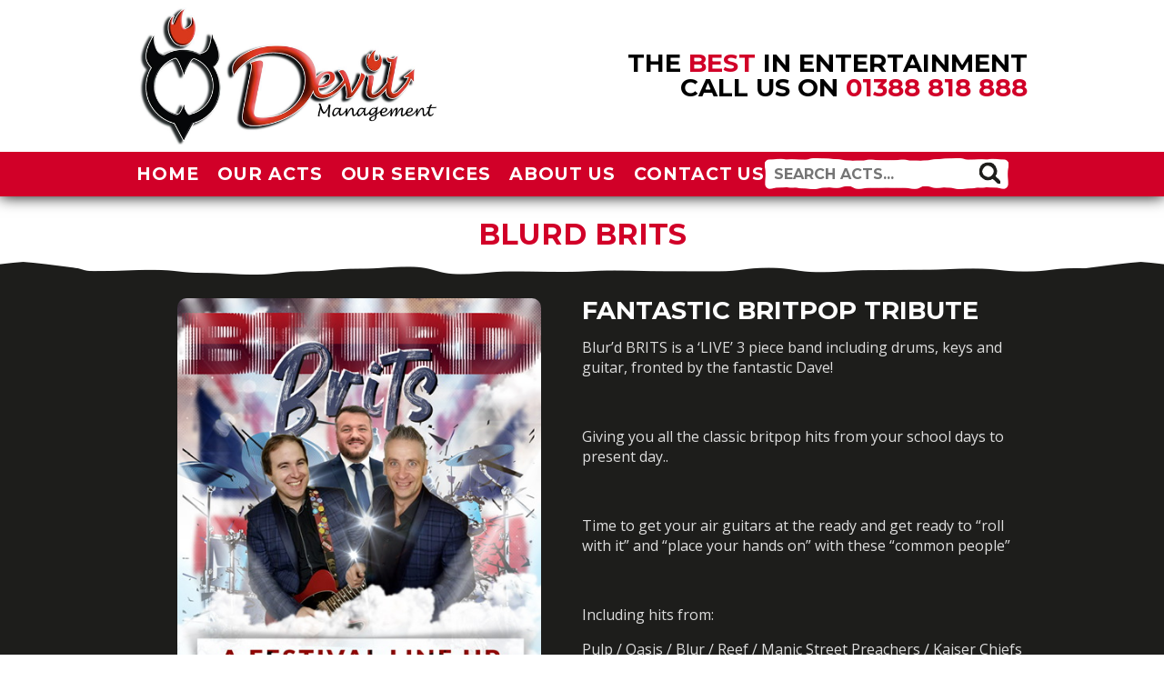

--- FILE ---
content_type: text/html; charset=UTF-8
request_url: https://www.devilmanagement.com/blurd-brits/
body_size: 71499
content:
<!DOCTYPE HMTL>
<html lang="en-GB">
  <head>
    <meta charset="UTF-8">
    <meta http-equiv="X-UA-Compatible" content="IE=edge">
    <link rel="pingback" href="https://www.devilmanagement.com/xmlrpc.php">
    <!-- above 3 meta tags MUST come first -->
    <title>The Best In Entertainment | Devil Management</title>
    <link rel="stylesheet" type="text/css" href="https://www.devilmanagement.com/wp-content/themes/devilmanagement/normalize.css">
    <link rel="stylesheet" type="text/css" href="https://www.devilmanagement.com/wp-content/themes/devilmanagement/grid.css">
    <link rel="stylesheet" type="text/css" href="https://www.devilmanagement.com/wp-content/themes/devilmanagement/animate.css">
    <link rel="stylesheet" type="text/css" href="https://www.devilmanagement.com/wp-content/themes/devilmanagement/font-awesome.css">
    <link rel="stylesheet" href="https://www.devilmanagement.com/wp-content/themes/devilmanagement/slick/slick.css">
    <link rel="stylesheet" type="text/css" href="https://fonts.googleapis.com/css?family=Montserrat:400,700|Open+Sans:400italic,400,600">
    <link rel="stylesheet" type="text/css" href="https://www.devilmanagement.com/wp-content/themes/devilmanagement/style.css">
<meta name='robots' content='max-image-preview:large' />
<link rel="alternate" title="oEmbed (JSON)" type="application/json+oembed" href="https://www.devilmanagement.com/wp-json/oembed/1.0/embed?url=https%3A%2F%2Fwww.devilmanagement.com%2Fblurd-brits%2F" />
<link rel="alternate" title="oEmbed (XML)" type="text/xml+oembed" href="https://www.devilmanagement.com/wp-json/oembed/1.0/embed?url=https%3A%2F%2Fwww.devilmanagement.com%2Fblurd-brits%2F&#038;format=xml" />
<style id='wp-img-auto-sizes-contain-inline-css' type='text/css'>
img:is([sizes=auto i],[sizes^="auto," i]){contain-intrinsic-size:3000px 1500px}
/*# sourceURL=wp-img-auto-sizes-contain-inline-css */
</style>
<style id='wp-emoji-styles-inline-css' type='text/css'>

	img.wp-smiley, img.emoji {
		display: inline !important;
		border: none !important;
		box-shadow: none !important;
		height: 1em !important;
		width: 1em !important;
		margin: 0 0.07em !important;
		vertical-align: -0.1em !important;
		background: none !important;
		padding: 0 !important;
	}
/*# sourceURL=wp-emoji-styles-inline-css */
</style>
<style id='wp-block-library-inline-css' type='text/css'>
:root{--wp-block-synced-color:#7a00df;--wp-block-synced-color--rgb:122,0,223;--wp-bound-block-color:var(--wp-block-synced-color);--wp-editor-canvas-background:#ddd;--wp-admin-theme-color:#007cba;--wp-admin-theme-color--rgb:0,124,186;--wp-admin-theme-color-darker-10:#006ba1;--wp-admin-theme-color-darker-10--rgb:0,107,160.5;--wp-admin-theme-color-darker-20:#005a87;--wp-admin-theme-color-darker-20--rgb:0,90,135;--wp-admin-border-width-focus:2px}@media (min-resolution:192dpi){:root{--wp-admin-border-width-focus:1.5px}}.wp-element-button{cursor:pointer}:root .has-very-light-gray-background-color{background-color:#eee}:root .has-very-dark-gray-background-color{background-color:#313131}:root .has-very-light-gray-color{color:#eee}:root .has-very-dark-gray-color{color:#313131}:root .has-vivid-green-cyan-to-vivid-cyan-blue-gradient-background{background:linear-gradient(135deg,#00d084,#0693e3)}:root .has-purple-crush-gradient-background{background:linear-gradient(135deg,#34e2e4,#4721fb 50%,#ab1dfe)}:root .has-hazy-dawn-gradient-background{background:linear-gradient(135deg,#faaca8,#dad0ec)}:root .has-subdued-olive-gradient-background{background:linear-gradient(135deg,#fafae1,#67a671)}:root .has-atomic-cream-gradient-background{background:linear-gradient(135deg,#fdd79a,#004a59)}:root .has-nightshade-gradient-background{background:linear-gradient(135deg,#330968,#31cdcf)}:root .has-midnight-gradient-background{background:linear-gradient(135deg,#020381,#2874fc)}:root{--wp--preset--font-size--normal:16px;--wp--preset--font-size--huge:42px}.has-regular-font-size{font-size:1em}.has-larger-font-size{font-size:2.625em}.has-normal-font-size{font-size:var(--wp--preset--font-size--normal)}.has-huge-font-size{font-size:var(--wp--preset--font-size--huge)}.has-text-align-center{text-align:center}.has-text-align-left{text-align:left}.has-text-align-right{text-align:right}.has-fit-text{white-space:nowrap!important}#end-resizable-editor-section{display:none}.aligncenter{clear:both}.items-justified-left{justify-content:flex-start}.items-justified-center{justify-content:center}.items-justified-right{justify-content:flex-end}.items-justified-space-between{justify-content:space-between}.screen-reader-text{border:0;clip-path:inset(50%);height:1px;margin:-1px;overflow:hidden;padding:0;position:absolute;width:1px;word-wrap:normal!important}.screen-reader-text:focus{background-color:#ddd;clip-path:none;color:#444;display:block;font-size:1em;height:auto;left:5px;line-height:normal;padding:15px 23px 14px;text-decoration:none;top:5px;width:auto;z-index:100000}html :where(.has-border-color){border-style:solid}html :where([style*=border-top-color]){border-top-style:solid}html :where([style*=border-right-color]){border-right-style:solid}html :where([style*=border-bottom-color]){border-bottom-style:solid}html :where([style*=border-left-color]){border-left-style:solid}html :where([style*=border-width]){border-style:solid}html :where([style*=border-top-width]){border-top-style:solid}html :where([style*=border-right-width]){border-right-style:solid}html :where([style*=border-bottom-width]){border-bottom-style:solid}html :where([style*=border-left-width]){border-left-style:solid}html :where(img[class*=wp-image-]){height:auto;max-width:100%}:where(figure){margin:0 0 1em}html :where(.is-position-sticky){--wp-admin--admin-bar--position-offset:var(--wp-admin--admin-bar--height,0px)}@media screen and (max-width:600px){html :where(.is-position-sticky){--wp-admin--admin-bar--position-offset:0px}}

/*# sourceURL=wp-block-library-inline-css */
</style><style id='global-styles-inline-css' type='text/css'>
:root{--wp--preset--aspect-ratio--square: 1;--wp--preset--aspect-ratio--4-3: 4/3;--wp--preset--aspect-ratio--3-4: 3/4;--wp--preset--aspect-ratio--3-2: 3/2;--wp--preset--aspect-ratio--2-3: 2/3;--wp--preset--aspect-ratio--16-9: 16/9;--wp--preset--aspect-ratio--9-16: 9/16;--wp--preset--color--black: #000000;--wp--preset--color--cyan-bluish-gray: #abb8c3;--wp--preset--color--white: #ffffff;--wp--preset--color--pale-pink: #f78da7;--wp--preset--color--vivid-red: #cf2e2e;--wp--preset--color--luminous-vivid-orange: #ff6900;--wp--preset--color--luminous-vivid-amber: #fcb900;--wp--preset--color--light-green-cyan: #7bdcb5;--wp--preset--color--vivid-green-cyan: #00d084;--wp--preset--color--pale-cyan-blue: #8ed1fc;--wp--preset--color--vivid-cyan-blue: #0693e3;--wp--preset--color--vivid-purple: #9b51e0;--wp--preset--gradient--vivid-cyan-blue-to-vivid-purple: linear-gradient(135deg,rgb(6,147,227) 0%,rgb(155,81,224) 100%);--wp--preset--gradient--light-green-cyan-to-vivid-green-cyan: linear-gradient(135deg,rgb(122,220,180) 0%,rgb(0,208,130) 100%);--wp--preset--gradient--luminous-vivid-amber-to-luminous-vivid-orange: linear-gradient(135deg,rgb(252,185,0) 0%,rgb(255,105,0) 100%);--wp--preset--gradient--luminous-vivid-orange-to-vivid-red: linear-gradient(135deg,rgb(255,105,0) 0%,rgb(207,46,46) 100%);--wp--preset--gradient--very-light-gray-to-cyan-bluish-gray: linear-gradient(135deg,rgb(238,238,238) 0%,rgb(169,184,195) 100%);--wp--preset--gradient--cool-to-warm-spectrum: linear-gradient(135deg,rgb(74,234,220) 0%,rgb(151,120,209) 20%,rgb(207,42,186) 40%,rgb(238,44,130) 60%,rgb(251,105,98) 80%,rgb(254,248,76) 100%);--wp--preset--gradient--blush-light-purple: linear-gradient(135deg,rgb(255,206,236) 0%,rgb(152,150,240) 100%);--wp--preset--gradient--blush-bordeaux: linear-gradient(135deg,rgb(254,205,165) 0%,rgb(254,45,45) 50%,rgb(107,0,62) 100%);--wp--preset--gradient--luminous-dusk: linear-gradient(135deg,rgb(255,203,112) 0%,rgb(199,81,192) 50%,rgb(65,88,208) 100%);--wp--preset--gradient--pale-ocean: linear-gradient(135deg,rgb(255,245,203) 0%,rgb(182,227,212) 50%,rgb(51,167,181) 100%);--wp--preset--gradient--electric-grass: linear-gradient(135deg,rgb(202,248,128) 0%,rgb(113,206,126) 100%);--wp--preset--gradient--midnight: linear-gradient(135deg,rgb(2,3,129) 0%,rgb(40,116,252) 100%);--wp--preset--font-size--small: 13px;--wp--preset--font-size--medium: 20px;--wp--preset--font-size--large: 36px;--wp--preset--font-size--x-large: 42px;--wp--preset--spacing--20: 0.44rem;--wp--preset--spacing--30: 0.67rem;--wp--preset--spacing--40: 1rem;--wp--preset--spacing--50: 1.5rem;--wp--preset--spacing--60: 2.25rem;--wp--preset--spacing--70: 3.38rem;--wp--preset--spacing--80: 5.06rem;--wp--preset--shadow--natural: 6px 6px 9px rgba(0, 0, 0, 0.2);--wp--preset--shadow--deep: 12px 12px 50px rgba(0, 0, 0, 0.4);--wp--preset--shadow--sharp: 6px 6px 0px rgba(0, 0, 0, 0.2);--wp--preset--shadow--outlined: 6px 6px 0px -3px rgb(255, 255, 255), 6px 6px rgb(0, 0, 0);--wp--preset--shadow--crisp: 6px 6px 0px rgb(0, 0, 0);}:where(.is-layout-flex){gap: 0.5em;}:where(.is-layout-grid){gap: 0.5em;}body .is-layout-flex{display: flex;}.is-layout-flex{flex-wrap: wrap;align-items: center;}.is-layout-flex > :is(*, div){margin: 0;}body .is-layout-grid{display: grid;}.is-layout-grid > :is(*, div){margin: 0;}:where(.wp-block-columns.is-layout-flex){gap: 2em;}:where(.wp-block-columns.is-layout-grid){gap: 2em;}:where(.wp-block-post-template.is-layout-flex){gap: 1.25em;}:where(.wp-block-post-template.is-layout-grid){gap: 1.25em;}.has-black-color{color: var(--wp--preset--color--black) !important;}.has-cyan-bluish-gray-color{color: var(--wp--preset--color--cyan-bluish-gray) !important;}.has-white-color{color: var(--wp--preset--color--white) !important;}.has-pale-pink-color{color: var(--wp--preset--color--pale-pink) !important;}.has-vivid-red-color{color: var(--wp--preset--color--vivid-red) !important;}.has-luminous-vivid-orange-color{color: var(--wp--preset--color--luminous-vivid-orange) !important;}.has-luminous-vivid-amber-color{color: var(--wp--preset--color--luminous-vivid-amber) !important;}.has-light-green-cyan-color{color: var(--wp--preset--color--light-green-cyan) !important;}.has-vivid-green-cyan-color{color: var(--wp--preset--color--vivid-green-cyan) !important;}.has-pale-cyan-blue-color{color: var(--wp--preset--color--pale-cyan-blue) !important;}.has-vivid-cyan-blue-color{color: var(--wp--preset--color--vivid-cyan-blue) !important;}.has-vivid-purple-color{color: var(--wp--preset--color--vivid-purple) !important;}.has-black-background-color{background-color: var(--wp--preset--color--black) !important;}.has-cyan-bluish-gray-background-color{background-color: var(--wp--preset--color--cyan-bluish-gray) !important;}.has-white-background-color{background-color: var(--wp--preset--color--white) !important;}.has-pale-pink-background-color{background-color: var(--wp--preset--color--pale-pink) !important;}.has-vivid-red-background-color{background-color: var(--wp--preset--color--vivid-red) !important;}.has-luminous-vivid-orange-background-color{background-color: var(--wp--preset--color--luminous-vivid-orange) !important;}.has-luminous-vivid-amber-background-color{background-color: var(--wp--preset--color--luminous-vivid-amber) !important;}.has-light-green-cyan-background-color{background-color: var(--wp--preset--color--light-green-cyan) !important;}.has-vivid-green-cyan-background-color{background-color: var(--wp--preset--color--vivid-green-cyan) !important;}.has-pale-cyan-blue-background-color{background-color: var(--wp--preset--color--pale-cyan-blue) !important;}.has-vivid-cyan-blue-background-color{background-color: var(--wp--preset--color--vivid-cyan-blue) !important;}.has-vivid-purple-background-color{background-color: var(--wp--preset--color--vivid-purple) !important;}.has-black-border-color{border-color: var(--wp--preset--color--black) !important;}.has-cyan-bluish-gray-border-color{border-color: var(--wp--preset--color--cyan-bluish-gray) !important;}.has-white-border-color{border-color: var(--wp--preset--color--white) !important;}.has-pale-pink-border-color{border-color: var(--wp--preset--color--pale-pink) !important;}.has-vivid-red-border-color{border-color: var(--wp--preset--color--vivid-red) !important;}.has-luminous-vivid-orange-border-color{border-color: var(--wp--preset--color--luminous-vivid-orange) !important;}.has-luminous-vivid-amber-border-color{border-color: var(--wp--preset--color--luminous-vivid-amber) !important;}.has-light-green-cyan-border-color{border-color: var(--wp--preset--color--light-green-cyan) !important;}.has-vivid-green-cyan-border-color{border-color: var(--wp--preset--color--vivid-green-cyan) !important;}.has-pale-cyan-blue-border-color{border-color: var(--wp--preset--color--pale-cyan-blue) !important;}.has-vivid-cyan-blue-border-color{border-color: var(--wp--preset--color--vivid-cyan-blue) !important;}.has-vivid-purple-border-color{border-color: var(--wp--preset--color--vivid-purple) !important;}.has-vivid-cyan-blue-to-vivid-purple-gradient-background{background: var(--wp--preset--gradient--vivid-cyan-blue-to-vivid-purple) !important;}.has-light-green-cyan-to-vivid-green-cyan-gradient-background{background: var(--wp--preset--gradient--light-green-cyan-to-vivid-green-cyan) !important;}.has-luminous-vivid-amber-to-luminous-vivid-orange-gradient-background{background: var(--wp--preset--gradient--luminous-vivid-amber-to-luminous-vivid-orange) !important;}.has-luminous-vivid-orange-to-vivid-red-gradient-background{background: var(--wp--preset--gradient--luminous-vivid-orange-to-vivid-red) !important;}.has-very-light-gray-to-cyan-bluish-gray-gradient-background{background: var(--wp--preset--gradient--very-light-gray-to-cyan-bluish-gray) !important;}.has-cool-to-warm-spectrum-gradient-background{background: var(--wp--preset--gradient--cool-to-warm-spectrum) !important;}.has-blush-light-purple-gradient-background{background: var(--wp--preset--gradient--blush-light-purple) !important;}.has-blush-bordeaux-gradient-background{background: var(--wp--preset--gradient--blush-bordeaux) !important;}.has-luminous-dusk-gradient-background{background: var(--wp--preset--gradient--luminous-dusk) !important;}.has-pale-ocean-gradient-background{background: var(--wp--preset--gradient--pale-ocean) !important;}.has-electric-grass-gradient-background{background: var(--wp--preset--gradient--electric-grass) !important;}.has-midnight-gradient-background{background: var(--wp--preset--gradient--midnight) !important;}.has-small-font-size{font-size: var(--wp--preset--font-size--small) !important;}.has-medium-font-size{font-size: var(--wp--preset--font-size--medium) !important;}.has-large-font-size{font-size: var(--wp--preset--font-size--large) !important;}.has-x-large-font-size{font-size: var(--wp--preset--font-size--x-large) !important;}
/*# sourceURL=global-styles-inline-css */
</style>

<style id='classic-theme-styles-inline-css' type='text/css'>
/*! This file is auto-generated */
.wp-block-button__link{color:#fff;background-color:#32373c;border-radius:9999px;box-shadow:none;text-decoration:none;padding:calc(.667em + 2px) calc(1.333em + 2px);font-size:1.125em}.wp-block-file__button{background:#32373c;color:#fff;text-decoration:none}
/*# sourceURL=/wp-includes/css/classic-themes.min.css */
</style>
<link rel='stylesheet' id='contact-form-7-css' href='https://www.devilmanagement.com/wp-content/plugins/contact-form-7/includes/css/styles.css?ver=6.0.6' media='all' />
<link rel='stylesheet' id='normalize-css' href='https://www.devilmanagement.com/wp-content/themes/devilmanagement/normalize.css?ver=1.0' media='all' />
<link rel='stylesheet' id='html5blank-css' href='https://www.devilmanagement.com/wp-content/themes/devilmanagement/style.css?ver=1.0' media='all' />
<script type="text/javascript" src="https://www.devilmanagement.com/wp-content/themes/devilmanagement/js/lib/conditionizr-4.3.0.min.js?ver=4.3.0" id="conditionizr-js"></script>
<script type="text/javascript" src="https://www.devilmanagement.com/wp-content/themes/devilmanagement/js/lib/modernizr-2.7.1.min.js?ver=2.7.1" id="modernizr-js"></script>
<script type="text/javascript" src="https://www.devilmanagement.com/wp-includes/js/jquery/jquery.min.js?ver=3.7.1" id="jquery-core-js"></script>
<script type="text/javascript" src="https://www.devilmanagement.com/wp-includes/js/jquery/jquery-migrate.min.js?ver=3.4.1" id="jquery-migrate-js"></script>
<script type="text/javascript" src="https://www.devilmanagement.com/wp-content/themes/devilmanagement/js/scripts.js?ver=1.0.0" id="html5blankscripts-js"></script>
<link rel="https://api.w.org/" href="https://www.devilmanagement.com/wp-json/" /><link rel="alternate" title="JSON" type="application/json" href="https://www.devilmanagement.com/wp-json/wp/v2/posts/5548" /><link rel="icon" href="https://www.devilmanagement.com/wp-content/uploads/2019/09/cropped-DEVIL-Logo-2019-new-design-sqaure-NB-32x32.png" sizes="32x32" />
<link rel="icon" href="https://www.devilmanagement.com/wp-content/uploads/2019/09/cropped-DEVIL-Logo-2019-new-design-sqaure-NB-192x192.png" sizes="192x192" />
<link rel="apple-touch-icon" href="https://www.devilmanagement.com/wp-content/uploads/2019/09/cropped-DEVIL-Logo-2019-new-design-sqaure-NB-180x180.png" />
<meta name="msapplication-TileImage" content="https://www.devilmanagement.com/wp-content/uploads/2019/09/cropped-DEVIL-Logo-2019-new-design-sqaure-NB-270x270.png" />
  </head>
  <body class="wp-singular post-template-default single single-post postid-5548 single-format-standard wp-theme-devilmanagement blurd-brits">
    <header>
      <div class="container">
<div class="row">
<div class="col-xs-12 col-md-6">
        <a href="https://www.devilmanagement.com/"><img src="https://www.devilmanagement.com/wp-content/themes/devilmanagement/img/lg_logo.png" alt="Devil Management" class="logo"></a>
</div>
<div class="col-xs-12 col-md-6">
        <span class="callus"><h2>The <span>best</span> in entertainment<br>call us on <a href="tel:01388818888">01388 818 888</a></h2></span>
</div>
</div>
      </div>
      <nav>
        <div class="container">
          <ul id="menu-main-menu" class="menu"><li id="menu-item-26" class="menu-item menu-item-type-custom menu-item-object-custom menu-item-home menu-item-26"><a href="http://www.devilmanagement.com/">Home</a></li>
<li id="menu-item-29" class="menu-item menu-item-type-post_type menu-item-object-page menu-item-has-children menu-item-29"><a href="https://www.devilmanagement.com/our-acts/">Our Acts</a>
<ul class="sub-menu">
	<li id="menu-item-254" class="menu-item menu-item-type-taxonomy menu-item-object-category menu-item-254"><a href="https://www.devilmanagement.com/our-acts/bands/">Bands</a></li>
	<li id="menu-item-255" class="menu-item menu-item-type-taxonomy menu-item-object-category menu-item-255"><a href="https://www.devilmanagement.com/our-acts/trios/">Trios</a></li>
	<li id="menu-item-79" class="menu-item menu-item-type-taxonomy menu-item-object-category menu-item-79"><a href="https://www.devilmanagement.com/our-acts/duos/">Duos</a></li>
	<li id="menu-item-82" class="menu-item menu-item-type-taxonomy menu-item-object-category current-post-ancestor current-menu-parent current-post-parent menu-item-82"><a href="https://www.devilmanagement.com/our-acts/tribute-acts/">Tribute Acts</a></li>
	<li id="menu-item-262" class="menu-item menu-item-type-taxonomy menu-item-object-category menu-item-262"><a href="https://www.devilmanagement.com/our-acts/male-soloists/">Male Soloists</a></li>
	<li id="menu-item-263" class="menu-item menu-item-type-taxonomy menu-item-object-category menu-item-263"><a href="https://www.devilmanagement.com/our-acts/female-soloists/">Female Soloists</a></li>
	<li id="menu-item-264" class="menu-item menu-item-type-taxonomy menu-item-object-category menu-item-264"><a href="https://www.devilmanagement.com/our-acts/magic-speciality/">Speciality / Magic</a></li>
	<li id="menu-item-541" class="menu-item menu-item-type-taxonomy menu-item-object-category menu-item-541"><a href="https://www.devilmanagement.com/our-acts/comedy/">Comedy</a></li>
	<li id="menu-item-542" class="menu-item menu-item-type-taxonomy menu-item-object-category menu-item-has-children menu-item-542"><a href="https://www.devilmanagement.com/our-acts/pantomimes/">Pantomimes</a>
	<ul class="sub-menu">
		<li id="menu-item-1443" class="menu-item menu-item-type-taxonomy menu-item-object-category menu-item-1443"><a href="https://www.devilmanagement.com/our-acts/presenters/">Presenters</a></li>
		<li id="menu-item-1442" class="menu-item menu-item-type-taxonomy menu-item-object-category menu-item-1442"><a href="https://www.devilmanagement.com/our-acts/star-attractions/">Star Attractions</a></li>
	</ul>
</li>
</ul>
</li>
<li id="menu-item-265" class="menu-item menu-item-type-post_type menu-item-object-page menu-item-265"><a href="https://www.devilmanagement.com/our-services/">Our Services</a></li>
<li id="menu-item-266" class="menu-item menu-item-type-post_type menu-item-object-page menu-item-266"><a href="https://www.devilmanagement.com/about-us/">About Us</a></li>
<li id="menu-item-267" class="menu-item menu-item-type-post_type menu-item-object-page menu-item-267"><a href="https://www.devilmanagement.com/contact-us/">Contact Us</a></li>
</ul>          <form class="searchacts" method="get" action="https://www.devilmanagement.com" role="search">
              <input type="search" placeholder="SEARCH ACTS..." value="" name="s" title="" required="true">
              <span>
                <input type="submit" role="button" value="" class="animated tada"></input>
              </span>
          </form>
        </div>
      </nav>
    </header>    <main>
      <div class="title">
        <h1>BLURD BRITS</h1>
      </div>
      <div class="alt-section">
        <div class="container">
          <div class="row">
            <div class="col-xs-6">
              <div class="actimage">
                <img src="https://www.devilmanagement.com/wp-content/uploads/2019/11/Blurd-Brits.jpeg" class="attachment-post-thumbnail size-post-thumbnail wp-post-image" alt="" decoding="async" fetchpriority="high" srcset="https://www.devilmanagement.com/wp-content/uploads/2019/11/Blurd-Brits.jpeg 453w, https://www.devilmanagement.com/wp-content/uploads/2019/11/Blurd-Brits-106x150.jpeg 106w, https://www.devilmanagement.com/wp-content/uploads/2019/11/Blurd-Brits-250x353.jpeg 250w, https://www.devilmanagement.com/wp-content/uploads/2019/11/Blurd-Brits-120x170.jpeg 120w" sizes="(max-width: 453px) 100vw, 453px" />              </div>
            </div>
            <div class="col-xs-6">
              <h2><span>FANTASTIC BRITPOP TRIBUTE</span></h2>
              <p><p>Blur&#8217;d BRITS is a &#8216;LIVE&#8217; 3 piece band including drums, keys and guitar, fronted by the fantastic Dave!</p>
<p>&nbsp;</p>
<p>Giving you all the classic britpop hits from your school days to present day..</p>
<p>&nbsp;</p>
<p>Time to get your air guitars at the ready and get ready to &#8220;roll with it&#8221; and &#8220;place your hands on&#8221; with these &#8220;common people&#8221;</p>
<p>&nbsp;</p>
<p>Including hits from:</p>
<p>Pulp / Oasis / Blur / Reef / Manic Street Preachers / Kaiser Chiefs / and many more&#8230;</p>
</p>
              <a href="#openModal" class="redbtn">Book Now</a>

<div id="openModal" class="contactform modalDialog">
<div>
<a href="#close" title="Close" class="close">X</a>
<h2>Enquire about BLURD BRITS</h2> 
<div class="wpcf7 no-js" id="wpcf7-f205-p5548-o1" lang="en-US" dir="ltr" data-wpcf7-id="205">
<div class="screen-reader-response"><p role="status" aria-live="polite" aria-atomic="true"></p> <ul></ul></div>
<form action="/blurd-brits/#wpcf7-f205-p5548-o1" method="post" class="wpcf7-form init" aria-label="Contact form" novalidate="novalidate" data-status="init">
<div style="display: none;">
<input type="hidden" name="_wpcf7" value="205" />
<input type="hidden" name="_wpcf7_version" value="6.0.6" />
<input type="hidden" name="_wpcf7_locale" value="en_US" />
<input type="hidden" name="_wpcf7_unit_tag" value="wpcf7-f205-p5548-o1" />
<input type="hidden" name="_wpcf7_container_post" value="5548" />
<input type="hidden" name="_wpcf7_posted_data_hash" value="" />
</div>
<p>Your Name (required)
</p>
<p><span class="wpcf7-form-control-wrap" data-name="your-name"><input size="40" maxlength="400" class="wpcf7-form-control wpcf7-text wpcf7-validates-as-required" aria-required="true" aria-invalid="false" value="" type="text" name="your-name" /></span>
</p>
<p>Your Telephone (required)
</p>
<p><span class="wpcf7-form-control-wrap" data-name="tel-204"><input size="40" maxlength="400" class="wpcf7-form-control wpcf7-tel wpcf7-validates-as-required wpcf7-text wpcf7-validates-as-tel" aria-required="true" aria-invalid="false" value="" type="tel" name="tel-204" /></span>
</p>
<p>Your Email
</p>
<p><span class="wpcf7-form-control-wrap" data-name="email-421"><input size="40" maxlength="400" class="wpcf7-form-control wpcf7-email wpcf7-text wpcf7-validates-as-email" aria-invalid="false" value="" type="email" name="email-421" /></span>
</p>
<p>Event Date
</p>
<p><span class="wpcf7-form-control-wrap" data-name="date-510"><input class="wpcf7-form-control wpcf7-date wpcf7-validates-as-date" aria-invalid="false" value="" type="date" name="date-510" /></span>
</p>
<p><input class="wpcf7-form-control wpcf7-submit has-spinner" type="submit" value="Send" />
</p><div class="wpcf7-response-output" aria-hidden="true"></div>
</form>
</div>
</div>
</div>
            </div>
          </div>

&nbsp;
          

            </div>
          </div>
        </div>
      </div>

	
	

<!-- sidebar -->
      <div class="bookingenquiry">
        <div class="container">
          <div class="row">
            
            <div class="col-xs-12 enquiryform">
<div class="row">

<div class="wpcf7 no-js" id="wpcf7-f70-o2" lang="en-US" dir="ltr" data-wpcf7-id="70">
<div class="screen-reader-response"><p role="status" aria-live="polite" aria-atomic="true"></p> <ul></ul></div>
<form action="/blurd-brits/#wpcf7-f70-o2" method="post" class="wpcf7-form init" aria-label="Contact form" novalidate="novalidate" data-status="init">
<div style="display: none;">
<input type="hidden" name="_wpcf7" value="70" />
<input type="hidden" name="_wpcf7_version" value="6.0.6" />
<input type="hidden" name="_wpcf7_locale" value="en_US" />
<input type="hidden" name="_wpcf7_unit_tag" value="wpcf7-f70-o2" />
<input type="hidden" name="_wpcf7_container_post" value="0" />
<input type="hidden" name="_wpcf7_posted_data_hash" value="" />
</div>
<div class="col-xs-3">
	<h3>Booking Enquiry
	</h3>
	<p>If you are interested in booking one of our acts, please enter your details and we will get in touch with you.
	</p>
</div>
<div class="col-xs-4">
	<p><label>Your Name:</label><br />
<span class="wpcf7-form-control-wrap" data-name="enq-name"><input size="40" maxlength="400" class="wpcf7-form-control wpcf7-text wpcf7-validates-as-required" aria-required="true" aria-invalid="false" placeholder="NAME" value="" type="text" name="enq-name" /></span><br />
<label>Your Email:</label><br />
<span class="wpcf7-form-control-wrap" data-name="enq-email"><input size="40" maxlength="400" class="wpcf7-form-control wpcf7-email wpcf7-validates-as-required wpcf7-text wpcf7-validates-as-email" aria-required="true" aria-invalid="false" placeholder="EMAIL" value="" type="email" name="enq-email" /></span>
	</p>
</div>
<div class="col-xs-4">
	<p><label>Your Telephone:</label><br />
<span class="wpcf7-form-control-wrap" data-name="enq-tel"><input size="40" maxlength="400" class="wpcf7-form-control wpcf7-tel wpcf7-validates-as-required wpcf7-text wpcf7-validates-as-tel" aria-required="true" aria-invalid="false" placeholder="TELEPHONE" value="" type="tel" name="enq-tel" /></span><br />
<label>Type of Act:</label><br />
<span class="wpcf7-form-control-wrap" data-name="enq-type"><select class="wpcf7-form-control wpcf7-select wpcf7-validates-as-required" aria-required="true" aria-invalid="false" name="enq-type"><option value="">&#8212;Please choose an option&#8212;</option><option value="Band">Band</option><option value="Male Soloist">Male Soloist</option><option value="Female Soloist">Female Soloist</option><option value="Duo">Duo</option><option value="Tribute Act">Tribute Act</option><option value="Comedian">Comedian</option><option value="Magician">Magician</option><option value="Panto">Panto</option></select></span>
	</p>
</div>
<div class="col-xs-1">
	<p><input class="wpcf7-form-control wpcf7-submit has-spinner send" type="submit" value="SEND" />
	</p>
</div><div class="wpcf7-response-output" aria-hidden="true"></div>
</form>
</div>

<!--
              <form id="enquiry" role="enquiry" action="#">
              <label for="enqName">Name:</label>
		<input id="enqName" class="enq-name" type="text" placeholder="NAME" value="" name="enqName">
		<label for="email">Email:</label>
              <input class="enq-email" type="text" placeholder="EMAIL" value="" name="email">
</div>
<div class="row">
		<label for="name">Tel:</label>
              <input id="enqTel" class="enq-tel" type="text" placeholder="TEL" value="" name="enqTel"> 
		<label for="act">Act Name:</label>
              <select name="act" id="enqAct">
                <option value="" disable selected>-- Please select an act --</option>
		          <option value="2 4 U">2 4 U</option>
                  <option value="20th Century Divas">20th Century Divas</option>
                  <option value="3">3</option>
                  <option value="3 4 U">3 4 U</option>
                  <option value="80's Mania">80's Mania</option>
                  <option value="8ighties Reloaded">8ighties Reloaded</option>
                  <option value="90's Baby">90's Baby</option>
                  <option value="A Taste Of Robbie">A Taste Of Robbie</option>
                  <option value="ABBA FEVER!">ABBA FEVER!</option>
                  <option value="ABBA Forever">ABBA Forever</option>
                  <option value="ABBA SOLUTELY">ABBA SOLUTELY</option>
                  <option value="Abba Vinyl">Abba Vinyl</option>
                  <option value="Absolutely ABBA">Absolutely ABBA</option>
                  <option value="Afterglow">Afterglow</option>
                  <option value="AIDEN JAY">AIDEN JAY</option>
                  <option value="Aladdin">Aladdin</option>
                  <option value="Aladdin">Aladdin</option>
                  <option value="ALAN WATSON">ALAN WATSON</option>
                  <option value="Alanis UK">Alanis UK</option>
                  <option value="Alex McRae">Alex McRae</option>
                  <option value="Alisha Laidler">Alisha Laidler</option>
                  <option value="Alison Moyet 80's Tribute">Alison Moyet 80's Tribute</option>
                  <option value="All Night Long">All Night Long</option>
                  <option value="ALLAN ROBERTS">ALLAN ROBERTS</option>
                  <option value="Almost P!NK!">Almost P!NK!</option>
                  <option value="Amelia Jade">Amelia Jade</option>
                  <option value="AMETHYST">AMETHYST</option>
                  <option value="Amy Ridley">Amy Ridley</option>
                  <option value="AN EVENING WITH MICHAEL BUBLE">AN EVENING WITH MICHAEL BUBLE</option>
                  <option value="Ana Fae">Ana Fae</option>
                  <option value="Andrew Sinclair">Andrew Sinclair</option>
                  <option value="Andy James">Andy James</option>
                  <option value="Angel Gold">Angel Gold</option>
                  <option value="Angelettes!">Angelettes!</option>
                  <option value="Animalgique!">Animalgique!</option>
                  <option value="Ariana The Tribute">Ariana The Tribute</option>
                  <option value="ASHLEY GEORGE">ASHLEY GEORGE</option>
                  <option value="Ashley Stirling">Ashley Stirling</option>
                  <option value="BEATLEMANIA">BEATLEMANIA</option>
                  <option value="Beeyonce">Beeyonce</option>
                  <option value="Ben Haenow">Ben Haenow</option>
                  <option value="BEST of BRITISH!">BEST of BRITISH!</option>
                  <option value="BEYOND MADNESS!">BEYOND MADNESS!</option>
                  <option value="Big night out">Big night out</option>
                  <option value="Big sigh & the yawns">Big sigh & the yawns</option>
                  <option value="Billy Idol the 80's revival show">Billy Idol the 80's revival show</option>
                  <option value="Billy Irvine">Billy Irvine</option>
                  <option value="BILLY JOEL Tribute!">BILLY JOEL Tribute!</option>
                  <option value="Birmingham Blues Brothers">Birmingham Blues Brothers</option>
                  <option value="Blake Daniels">Blake Daniels</option>
                  <option value="BLURD BRITS">BLURD BRITS</option>
                  <option value="Bootleg BEE GEES!">Bootleg BEE GEES!</option>
                  <option value="BRIANNA!">BRIANNA!</option>
                  <option value="Britney">Britney</option>
                  <option value="Bryan Adams UK">Bryan Adams UK</option>
                  <option value="CARRIE STEELE">CARRIE STEELE</option>
                  <option value="Casandra as Dua Lipa Tribute">Casandra as Dua Lipa Tribute</option>
                  <option value="Casetta">Casetta</option>
                  <option value="Cassandra">Cassandra</option>
                  <option value="CATS EYES">CATS EYES</option>
                  <option value="Celine Dion Tribute">Celine Dion Tribute</option>
                  <option value="Celtic Man">Celtic Man</option>
                  <option value="CHARLIE!">CHARLIE!</option>
                  <option value="CHINA BLUE!">CHINA BLUE!</option>
                  <option value="CHRIS TAME">CHRIS TAME</option>
                  <option value="CHRIS TAME as BUBLE">CHRIS TAME as BUBLE</option>
                  <option value="Chris Waites">Chris Waites</option>
                  <option value="Christmas Fun House">Christmas Fun House</option>
                  <option value="Chubby GC">Chubby GC</option>
                  <option value="Cinderella">Cinderella</option>
                  <option value="CK2">CK2</option>
                  <option value="CK3">CK3</option>
                  <option value="CLAIRE PAGE">CLAIRE PAGE</option>
                  <option value="Classical Crossover">Classical Crossover</option>
                  <option value="Clubland Classix">Clubland Classix</option>
                  <option value="Clubland Reborn">Clubland Reborn</option>
                  <option value="Coldplay Live">Coldplay Live</option>
                  <option value="Connor McRae">Connor McRae</option>
                  <option value="Corrie B">Corrie B</option>
                  <option value="CRIS Q's SOUL SENSATION!">CRIS Q's SOUL SENSATION!</option>
                  <option value="Cruze">Cruze</option>
                  <option value="Cyndi Lauper True Colors">Cyndi Lauper True Colors</option>
                  <option value="DAMON CLARKE">DAMON CLARKE</option>
                  <option value="DAN HADFIELD AS GARY BARLOW">DAN HADFIELD AS GARY BARLOW</option>
                  <option value="Dancing through the decades">Dancing through the decades</option>
                  <option value="Danielle Darbyshire">Danielle Darbyshire</option>
                  <option value="Danny Posthill">Danny Posthill</option>
                  <option value="Darren Batey">Darren Batey</option>
                  <option value="Darren Clynes">Darren Clynes</option>
                  <option value="Darren Mac">Darren Mac</option>
                  <option value="Darren Tremble">Darren Tremble</option>
                  <option value="Daryl Douglas">Daryl Douglas</option>
                  <option value="DAVE ALEXANDER">DAVE ALEXANDER</option>
                  <option value="DAVID BRYAN">DAVID BRYAN</option>
                  <option value="David McKenna">David McKenna</option>
                  <option value="DEANO AS PHIL COLLINS!">DEANO AS PHIL COLLINS!</option>
                  <option value="DEBBIE TAYLOR">DEBBIE TAYLOR</option>
                  <option value="Deborah Page">Deborah Page</option>
                  <option value="Definitely Dolly">Definitely Dolly</option>
                  <option value="Diana Ross Undeniable">Diana Ross Undeniable</option>
                  <option value="Dirty Dancing">Dirty Dancing</option>
                  <option value="Dolly Parton by Andrea Patterson">Dolly Parton by Andrea Patterson</option>
                  <option value="Dolly Parton Tribute">Dolly Parton Tribute</option>
                  <option value="DOUBLE EDGE!">DOUBLE EDGE!</option>
                  <option value="DR. FEELGOOD">DR. FEELGOOD</option>
                  <option value="Dream On">Dream On</option>
                  <option value="Drive in movies">Drive in movies</option>
                  <option value="Dua The Tribute">Dua The Tribute</option>
                  <option value="DV8">DV8</option>
                  <option value="Dynamos">Dynamos</option>
                  <option value="ECHO BEACH">ECHO BEACH</option>
                  <option value="Ed - Ezra">Ed - Ezra</option>
                  <option value="EDDY POPESCU as ELVIS!">EDDY POPESCU as ELVIS!</option>
                  <option value="Eileen & Joe">Eileen & Joe</option>
                  <option value="Ellie Caile">Ellie Caile</option>
                  <option value="ELLY JARMAIN AS MADONNA & CHER">ELLY JARMAIN AS MADONNA & CHER</option>
                  <option value="ELTON JOHN TRIBUTE">ELTON JOHN TRIBUTE</option>
                  <option value="Emma Stiles">Emma Stiles</option>
                  <option value="Emmy Lee">Emmy Lee</option>
                  <option value="Essentially Cher">Essentially Cher</option>
                  <option value="EVOKE">EVOKE</option>
                  <option value="Except for Access">Except for Access</option>
                  <option value="F.A.B.">F.A.B.</option>
                  <option value="Fabulous Fraser">Fabulous Fraser</option>
                  <option value="FACE THE MUSIC!">FACE THE MUSIC!</option>
                  <option value="FAiTH">FAiTH</option>
                  <option value="Fallen Angels">Fallen Angels</option>
                  <option value="Federation">Federation</option>
                  <option value="FLASH">FLASH</option>
                  <option value="FLASH - A Tribute to QUEEN!">FLASH - A Tribute to QUEEN!</option>
                  <option value="FLASH FREDDIE">FLASH FREDDIE</option>
                  <option value="FLASH HALLOWEEN SHOW">FLASH HALLOWEEN SHOW</option>
                  <option value="FOREVER JACKSON">FOREVER JACKSON</option>
                  <option value="Forever Lionel">Forever Lionel</option>
                  <option value="Forever Stevie">Forever Stevie</option>
                  <option value="FRED CHYKE">FRED CHYKE</option>
                  <option value="FREEDOM">FREEDOM</option>
                  <option value="Gangsters of POP!">Gangsters of POP!</option>
                  <option value="Gareth Gates">Gareth Gates</option>
                  <option value="Garry Seagraves">Garry Seagraves</option>
                  <option value="Gary Barlow Songbook">Gary Barlow Songbook</option>
                  <option value="Gary Dunn">Gary Dunn</option>
                  <option value="Gary Gobstopper">Gary Gobstopper</option>
                  <option value="Gary James & Stone the crow">Gary James & Stone the crow</option>
                  <option value="George Williamson Tribute to Soul & Motown">George Williamson Tribute to Soul & Motown</option>
                  <option value="Georgie Rose">Georgie Rose</option>
                  <option value="Glamrockz">Glamrockz</option>
                  <option value="Godfrey Gayle">Godfrey Gayle</option>
                  <option value="GRAEME SHAW">GRAEME SHAW</option>
                  <option value="Grimm Fairytales">Grimm Fairytales</option>
                  <option value="Guitar Heros">Guitar Heros</option>
                  <option value="Hayden Parker">Hayden Parker</option>
                  <option value="Heather Cotton">Heather Cotton</option>
                  <option value="Here comes the noughties">Here comes the noughties</option>
                  <option value="Here's Robbie!">Here's Robbie!</option>
                  <option value="HIGH JINX">HIGH JINX</option>
                  <option value="Howard Baker Band">Howard Baker Band</option>
                  <option value="Howie B">Howie B</option>
                  <option value="I Am Meghan">I Am Meghan</option>
                  <option value="I Love 80's">I Love 80's</option>
                  <option value="I'm Your Man">I'm Your Man</option>
                  <option value="Ian Bianchi">Ian Bianchi</option>
                  <option value="IAN JAMES">IAN JAMES</option>
                  <option value="IAN JAMES PRESENTS 'AWESOME 80S'">IAN JAMES PRESENTS 'AWESOME 80S'</option>
                  <option value="Isla Oliver">Isla Oliver</option>
                  <option value="Jamagotchi">Jamagotchi</option>
                  <option value="James Long">James Long</option>
                  <option value="Jamie Dickenson">Jamie Dickenson</option>
                  <option value="JANIE MacKENZIE">JANIE MacKENZIE</option>
                  <option value="Janie' So 80's">Janie' So 80's</option>
                  <option value="Janie's So Kylie">Janie's So Kylie</option>
                  <option value="JEFFRI RAMLI">JEFFRI RAMLI</option>
                  <option value="JENNIFER JANE">JENNIFER JANE</option>
                  <option value="Jennifer Lewis">Jennifer Lewis</option>
                  <option value="Jersey Notes!">Jersey Notes!</option>
                  <option value="Jess Glynne">Jess Glynne</option>
                  <option value="JESSICA IRVING">JESSICA IRVING</option>
                  <option value="Jessie J">Jessie J</option>
                  <option value="Jessie Jo">Jessie Jo</option>
                  <option value="JO KEYLOCK">JO KEYLOCK</option>
                  <option value="Joe Black">Joe Black</option>
                  <option value="Joel Coombes">Joel Coombes</option>
                  <option value="JOHN DANBURY">JOHN DANBURY</option>
                  <option value="John Penman">John Penman</option>
                  <option value="JOHNNY CASH Revisited!">JOHNNY CASH Revisited!</option>
                  <option value="JOHNNY REYNOLDS">JOHNNY REYNOLDS</option>
                  <option value="JOJO">JOJO</option>
                  <option value="Josh Daniels">Josh Daniels</option>
                  <option value="Joshua Joseph">Joshua Joseph</option>
                  <option value="JULIE REECE">JULIE REECE</option>
                  <option value="Just Whitney">Just Whitney</option>
                  <option value="K2 Revival">K2 Revival</option>
                  <option value="Katy Reilly">Katy Reilly</option>
                  <option value="Kelvin J Wood">Kelvin J Wood</option>
                  <option value="KEVIN FINNIGAN">KEVIN FINNIGAN</option>
                  <option value="Kevin Remmer">Kevin Remmer</option>
                  <option value="KEVIN SIMM (Voice Winner 2016)">KEVIN SIMM (Voice Winner 2016)</option>
                  <option value="Keychange">Keychange</option>
                  <option value="Keyscape">Keyscape</option>
                  <option value="KIMERA">KIMERA</option>
                  <option value="Kimmo">Kimmo</option>
                  <option value="Kirsti">Kirsti</option>
                  <option value="Kris Wish">Kris Wish</option>
                  <option value="Kristen Knight">Kristen Knight</option>
                  <option value="KT Perry">KT Perry</option>
                  <option value="Lady Z and the Monsters">Lady Z and the Monsters</option>
                  <option value="LAURA CAIRNS">LAURA CAIRNS</option>
                  <option value="Lauren Chiverton">Lauren Chiverton</option>
                  <option value="Lauren Richardson">Lauren Richardson</option>
                  <option value="Le Queens">Le Queens</option>
                  <option value="Le Queens Band">Le Queens Band</option>
                  <option value="Leah Marie">Leah Marie</option>
                  <option value="Leanne Finkle">Leanne Finkle</option>
                  <option value="Lee Paul">Lee Paul</option>
                  <option value="Legends of Rock">Legends of Rock</option>
                  <option value="LEONI JADE">LEONI JADE</option>
                  <option value="Lester Crabtree">Lester Crabtree</option>
                  <option value="Let's Party">Let's Party</option>
                  <option value="Lewis Denny">Lewis Denny</option>
                  <option value="Lez Hammersley Comedy Hypnotist">Lez Hammersley Comedy Hypnotist</option>
                  <option value="Liam as Robbie">Liam as Robbie</option>
                  <option value="Liam Madison">Liam Madison</option>
                  <option value="LiL MiX Tribute!">LiL MiX Tribute!</option>
                  <option value="Lisa Kelsey">Lisa Kelsey</option>
                  <option value="LISA MARIE">LISA MARIE</option>
                  <option value="Little Elvis">Little Elvis</option>
                  <option value="LITTLE FIX">LITTLE FIX</option>
                  <option value="Little mix magic">Little mix magic</option>
                  <option value="Living Proof">Living Proof</option>
                  <option value="LM Live">LM Live</option>
                  <option value="LOIS & The TORNADOES!">LOIS & The TORNADOES!</option>
                  <option value="Lois Pirie">Lois Pirie</option>
                  <option value="Lorraine Crosby Band">Lorraine Crosby Band</option>
                  <option value="Lost In Music">Lost In Music</option>
                  <option value="Louise Crosby">Louise Crosby</option>
                  <option value="Lovin' It">Lovin' It</option>
                  <option value="Ltd Edition">Ltd Edition</option>
                  <option value="Lukas James">Lukas James</option>
                  <option value="Luther Vandross by nat">Luther Vandross by nat</option>
                  <option value="Made in Liverpool">Made in Liverpool</option>
                  <option value="Madness & Ska Experience">Madness & Ska Experience</option>
                  <option value="Magic Martin">Magic Martin</option>
                  <option value="Making It Madonna">Making It Madonna</option>
                  <option value="Mamma Mia">Mamma Mia</option>
                  <option value="MANHATTANS">MANHATTANS</option>
                  <option value="MARK ALLEN">MARK ALLEN</option>
                  <option value="MARK ANDREWS">MARK ANDREWS</option>
                  <option value="MARK ANTHONY AS PRINCE">MARK ANTHONY AS PRINCE</option>
                  <option value="Mark Howells">Mark Howells</option>
                  <option value="MARTIN SCOTT">MARTIN SCOTT</option>
                  <option value="Matt James">Matt James</option>
                  <option value="MATT KEYLOCK">MATT KEYLOCK</option>
                  <option value="McKenzie">McKenzie</option>
                  <option value="McNEIL">McNEIL</option>
                  <option value="McRae">McRae</option>
                  <option value="Meat Loaf">Meat Loaf</option>
                  <option value="MEATLOAF vs CHER!">MEATLOAF vs CHER!</option>
                  <option value="Megan Smart">Megan Smart</option>
                  <option value="MELISSA PEDRO">MELISSA PEDRO</option>
                  <option value="MELISSA!">MELISSA!</option>
                  <option value="Michael Bublé by Mark Allen">Michael Bublé by Mark Allen</option>
                  <option value="Michael Jackson Tribute by Edward!">Michael Jackson Tribute by Edward!</option>
                  <option value="Michelle Lawson as WHITNEY!">Michelle Lawson as WHITNEY!</option>
                  <option value="Michelle Montuori">Michelle Montuori</option>
                  <option value="MICKY GLAMZ">MICKY GLAMZ</option>
                  <option value="MICKY WALTERS">MICKY WALTERS</option>
                  <option value="Midnight Miley">Midnight Miley</option>
                  <option value="Mike Carnell">Mike Carnell</option>
                  <option value="Mike Ellis">Mike Ellis</option>
                  <option value="Minnie">Minnie</option>
                  <option value="Miss Jones">Miss Jones</option>
                  <option value="MISS LADY GAGA">MISS LADY GAGA</option>
                  <option value="MISTER TWISTER">MISTER TWISTER</option>
                  <option value="Mixtape">Mixtape</option>
                  <option value="Monkey Punch">Monkey Punch</option>
                  <option value="Mr Rat Pack">Mr Rat Pack</option>
                  <option value="Mr Voices">Mr Voices</option>
                  <option value="MY GENERATION">MY GENERATION</option>
                  <option value="Nat Mcfarlane">Nat Mcfarlane</option>
                  <option value="Neil Diamond Experience!">Neil Diamond Experience!</option>
                  <option value="Nicholas McDonald">Nicholas McDonald</option>
                  <option value="NIK PAGE">NIK PAGE</option>
                  <option value="Non Stop 80's">Non Stop 80's</option>
                  <option value="Non Stop 90's">Non Stop 90's</option>
                  <option value="Now that's what we call the 90s">Now that's what we call the 90s</option>
                  <option value="Oli as Olly">Oli as Olly</option>
                  <option value="Oli Patto">Oli Patto</option>
                  <option value="OLLY FACTOR">OLLY FACTOR</option>
                  <option value="Only Olly">Only Olly</option>
                  <option value="Our Trace">Our Trace</option>
                  <option value="Paloma Faith Tribute!">Paloma Faith Tribute!</option>
                  <option value="Paper Lace">Paper Lace</option>
                  <option value="PARTY TIME">PARTY TIME</option>
                  <option value="Patriots">Patriots</option>
                  <option value="Paul Antony">Paul Antony</option>
                  <option value="PAUL ANTONY AFFAIR!">PAUL ANTONY AFFAIR!</option>
                  <option value="Paul Martin">Paul Martin</option>
                  <option value="PAUL MOORE">PAUL MOORE</option>
                  <option value="Paul Murphy">Paul Murphy</option>
                  <option value="Phil Reid">Phil Reid</option>
                  <option value="PHOENIX ILLUSIONS">PHOENIX ILLUSIONS</option>
                  <option value="PHOENIX!">PHOENIX!</option>
                  <option value="Platinum">Platinum</option>
                  <option value="Playback">Playback</option>
                  <option value="PRETTY WEEDS!">PRETTY WEEDS!</option>
                  <option value="Professor Dan">Professor Dan</option>
                  <option value="PROFESSOR NINCOMPOOP">PROFESSOR NINCOMPOOP</option>
                  <option value="Pure Paloma">Pure Paloma</option>
                  <option value="Pure Whitney Houston">Pure Whitney Houston</option>
                  <option value="PURELY CHER!">PURELY CHER!</option>
                  <option value="Queens That Rock">Queens That Rock</option>
                  <option value="RAGDOLLS!">RAGDOLLS!</option>
                  <option value="Rats In The Kitchen">Rats In The Kitchen</option>
                  <option value="Razmataz!">Razmataz!</option>
                  <option value="Ready 2 Go">Ready 2 Go</option>
                  <option value="Real Magic">Real Magic</option>
                  <option value="Red Mick">Red Mick</option>
                  <option value="Reggae Legends">Reggae Legends</option>
                  <option value="Remember When">Remember When</option>
                  <option value="REVOLUTIONAIRES">REVOLUTIONAIRES</option>
                  <option value="RIO!">RIO!</option>
                  <option value="Roan">Roan</option>
                  <option value="ROB LINACRE">ROB LINACRE</option>
                  <option value="ROB LINACRE - Soul & Motown Show!">ROB LINACRE - Soul & Motown Show!</option>
                  <option value="Robert James">Robert James</option>
                  <option value="Rod Stewart Tribute">Rod Stewart Tribute</option>
                  <option value="Ronnie Richmond">Ronnie Richmond</option>
                  <option value="Ross Petty as George Michael">Ross Petty as George Michael</option>
                  <option value="RUDI WEST">RUDI WEST</option>
                  <option value="Rula">Rula</option>
                  <option value="Santa for Hire">Santa for Hire</option>
                  <option value="SCANDAL">SCANDAL</option>
                  <option value="Scandal">Scandal</option>
                  <option value="Scoop Magic">Scoop Magic</option>
                  <option value="Scotland Rocks">Scotland Rocks</option>
                  <option value="Shelley Stevens">Shelley Stevens</option>
                  <option value="SHIEL CAMPBELL">SHIEL CAMPBELL</option>
                  <option value="SHIRLEY MAC">SHIRLEY MAC</option>
                  <option value="Showaddywaddy Tribute Band!">Showaddywaddy Tribute Band!</option>
                  <option value="SIMON CAIN">SIMON CAIN</option>
                  <option value="Simply Soul">Simply Soul</option>
                  <option value="Simply Tina">Simply Tina</option>
                  <option value="Simply Vocal">Simply Vocal</option>
                  <option value="SiNG! Ed Tribute!">SiNG! Ed Tribute!</option>
                  <option value="Sir Tom">Sir Tom</option>
                  <option value="Ska Britannia">Ska Britannia</option>
                  <option value="SKYLINE">SKYLINE</option>
                  <option value="Sleeze Sisters">Sleeze Sisters</option>
                  <option value="SOUL INFERNO">SOUL INFERNO</option>
                  <option value="Soulistics">Soulistics</option>
                  <option value="Sounds of soul & motown">Sounds of soul & motown</option>
                  <option value="Spice up your life">Spice up your life</option>
                  <option value="SPICEY GIRLS!">SPICEY GIRLS!</option>
                  <option value="Splash Showgroup">Splash Showgroup</option>
                  <option value="Stars for a night">Stars for a night</option>
                  <option value="Steps The Experience">Steps The Experience</option>
                  <option value="Stereo Love">Stereo Love</option>
                  <option value="STEVE 'N' TYLER">STEVE 'N' TYLER</option>
                  <option value="Steve Arnold">Steve Arnold</option>
                  <option value="STEVE BROOKSTEIN!">STEVE BROOKSTEIN!</option>
                  <option value="Steve Conway">Steve Conway</option>
                  <option value="Steve Taylor">Steve Taylor</option>
                  <option value="Stevie D Party Band">Stevie D Party Band</option>
                  <option value="STEVIE DODDS">STEVIE DODDS</option>
                  <option value="Stomp">Stomp</option>
                  <option value="Stormchaser">Stormchaser</option>
                  <option value="STRAIGHT SHOT">STRAIGHT SHOT</option>
                  <option value="Strike It Up">Strike It Up</option>
                  <option value="STU-DI-DOO">STU-DI-DOO</option>
                  <option value="Sue Sweeney">Sue Sweeney</option>
                  <option value="Supersonic">Supersonic</option>
                  <option value="SUSIE RICHARDS">SUSIE RICHARDS</option>
                  <option value="Suzanne Day">Suzanne Day</option>
                  <option value="SWEDE DREAMS">SWEDE DREAMS</option>
                  <option value="Sweet Caroline">Sweet Caroline</option>
                  <option value="Swift & Styles">Swift & Styles</option>
                  <option value="TABU">TABU</option>
                  <option value="TAKE THIS!">TAKE THIS!</option>
                  <option value="Take Two">Take Two</option>
                  <option value="TELSTAR!">TELSTAR!</option>
                  <option value="Teri Mac">Teri Mac</option>
                  <option value="That's 60's Baby">That's 60's Baby</option>
                  <option value="The 2J's">The 2J's</option>
                  <option value="The Aim">The Aim</option>
                  <option value="THE ARIANA EXPERIENCE">THE ARIANA EXPERIENCE</option>
                  <option value="THE BIG COUNTRY MUSIC SHOW">THE BIG COUNTRY MUSIC SHOW</option>
                  <option value="The Britz">The Britz</option>
                  <option value="The Casuals">The Casuals</option>
                  <option value="The Counterfeit Sixties">The Counterfeit Sixties</option>
                  <option value="The Cufflinks">The Cufflinks</option>
                  <option value="The DREAMERS!">The DREAMERS!</option>
                  <option value="The Easy Lover">The Easy Lover</option>
                  <option value="The Forces Sweetheart">The Forces Sweetheart</option>
                  <option value="The Fourmost">The Fourmost</option>
                  <option value="The gangster of reggae and ska">The gangster of reggae and ska</option>
                  <option value="The GRUMBLEWEEDS!">The GRUMBLEWEEDS!</option>
                  <option value="The Honey Honeyz">The Honey Honeyz</option>
                  <option value="The IMPRESSIONIST by Alex McRae">The IMPRESSIONIST by Alex McRae</option>
                  <option value="The Magic Drifters">The Magic Drifters</option>
                  <option value="The Many faces of DEAN TAYLOR">The Many faces of DEAN TAYLOR</option>
                  <option value="The McCoys">The McCoys</option>
                  <option value="The MERSEYBEATS!">The MERSEYBEATS!</option>
                  <option value="THE NUTTY PROFESSOR">THE NUTTY PROFESSOR</option>
                  <option value="The Re-Claimers">The Re-Claimers</option>
                  <option value="THE REBEL ROUSER SHOW BY JESSE GARRON">THE REBEL ROUSER SHOW BY JESSE GARRON</option>
                  <option value="The Red Piano">The Red Piano</option>
                  <option value="The Reflex">The Reflex</option>
                  <option value="The Voice">The Voice</option>
                  <option value="The Wolcott Band">The Wolcott Band</option>
                  <option value="This is the greatest show">This is the greatest show</option>
                  <option value="Time of your life">Time of your life</option>
                  <option value="Timeless">Timeless</option>
                  <option value="Tina Turner Tribute - Simply the BEST!">Tina Turner Tribute - Simply the BEST!</option>
                  <option value="TITANIUM">TITANIUM</option>
                  <option value="Titans">Titans</option>
                  <option value="TNT">TNT</option>
                  <option value="Tom Jones">Tom Jones</option>
                  <option value="TOM JONES by Tony Scarth!">TOM JONES by Tony Scarth!</option>
                  <option value="Top Hat & Heels">Top Hat & Heels</option>
                  <option value="Trading Hearts">Trading Hearts</option>
                  <option value="Tribute to the legends">Tribute to the legends</option>
                  <option value="Triumph">Triumph</option>
                  <option value="Trudi">Trudi</option>
                  <option value="Trudi Evans The Medium">Trudi Evans The Medium</option>
                  <option value="Trudi's in the P!NK">Trudi's in the P!NK</option>
                  <option value="Twister">Twister</option>
                  <option value="TYLER">TYLER</option>
                  <option value="Tyler Lavigne">Tyler Lavigne</option>
                  <option value="TYLER SWIFT">TYLER SWIFT</option>
                  <option value="TYLER'S 90'S">TYLER'S 90'S</option>
                  <option value="TYLER'S DESIRE">TYLER'S DESIRE</option>
                  <option value="UB40 Tribute Show">UB40 Tribute Show</option>
                  <option value="UK. LEGENDS">UK. LEGENDS</option>
                  <option value="Ultimate 70's Show">Ultimate 70's Show</option>
                  <option value="ULTIMATE DEMI">ULTIMATE DEMI</option>
                  <option value="ULTIMATE DUA LIPA">ULTIMATE DUA LIPA</option>
                  <option value="Ultimate Ezra">Ultimate Ezra</option>
                  <option value="Ultimate girl band">Ultimate girl band</option>
                  <option value="Ultimate Legends Show">Ultimate Legends Show</option>
                  <option value="Ultimate Robbie">Ultimate Robbie</option>
                  <option value="Ultimate Shania">Ultimate Shania</option>
                  <option value="Uncle Billy's Magical Fantastic Show">Uncle Billy's Magical Fantastic Show</option>
                  <option value="Union Gap">Union Gap</option>
                  <option value="Unlimited 90s">Unlimited 90s</option>
                  <option value="UV GROOVY SHOW!">UV GROOVY SHOW!</option>
                  <option value="V">V</option>
                  <option value="VH5">VH5</option>
                  <option value="Vicky Laws">Vicky Laws</option>
                  <option value="Vinnie McKee">Vinnie McKee</option>
                  <option value="We Are Champion">We Are Champion</option>
                  <option value="Will Armstrong">Will Armstrong</option>
                  <option value="Wonderwall">Wonderwall</option>
                  <option value="Ziggy">Ziggy</option>
                      </select>
              <input type="submit" class="send" value="SEND">
          </form>
-->
</div>
            </div>
          </div>
        </div>
      </div>
    </main>
<!-- /sidebar -->

<footer>
      <div class="container">
        <div class="row">
          <div class="col-xs-3">
            <img src="https://www.devilmanagement.com/wp-content/themes/devilmanagement/img/lg_logo.png" alt="Devil Management" class="logo">
          </div>
          <div class="col-xs-7">
            <h3>Call us today on <a href="tel:01388818888">01388 818 888</a><br>
              or email us <a href="mailto:info@devilmanagement.com">here</a>
          </div>
          <div class="col-xs-2 social">
            <a href="https://www.facebook.com/devilmanagement" target="blank"><i class="fa-brands fa-facebook fa-sm"></i></a>
            <a href="https://www.youtube.com/channel/UC7xDep4zfqihKI81anvb9Ew" target="blank"><i class="fa fa-youtube-square"></i></a>
          </div>
        </div>
        <div class="row lastrow">
          <div class="col-xs-6 copyright">
            &copy; Devil Management 2026          </div>
          <div class="col-xs-6 sleeky">
            <span class="sleeky-logo">
						<a href="http://www.sleeky.co.uk">
							<small>WEBSITE BY</small>
							<img src="https://www.devilmanagement.com/wp-content/themes/devilmanagement/img/sleeky.png" class="img-responsive" alt="Sleeky">
						</a>
					</span>
          </div>
        </div>
      </div>
    </footer>
<script type="speculationrules">
{"prefetch":[{"source":"document","where":{"and":[{"href_matches":"/*"},{"not":{"href_matches":["/wp-*.php","/wp-admin/*","/wp-content/uploads/*","/wp-content/*","/wp-content/plugins/*","/wp-content/themes/devilmanagement/*","/*\\?(.+)"]}},{"not":{"selector_matches":"a[rel~=\"nofollow\"]"}},{"not":{"selector_matches":".no-prefetch, .no-prefetch a"}}]},"eagerness":"conservative"}]}
</script>
<script type="text/javascript" src="https://www.devilmanagement.com/wp-includes/js/dist/hooks.min.js?ver=dd5603f07f9220ed27f1" id="wp-hooks-js"></script>
<script type="text/javascript" src="https://www.devilmanagement.com/wp-includes/js/dist/i18n.min.js?ver=c26c3dc7bed366793375" id="wp-i18n-js"></script>
<script type="text/javascript" id="wp-i18n-js-after">
/* <![CDATA[ */
wp.i18n.setLocaleData( { 'text direction\u0004ltr': [ 'ltr' ] } );
//# sourceURL=wp-i18n-js-after
/* ]]> */
</script>
<script type="text/javascript" src="https://www.devilmanagement.com/wp-content/plugins/contact-form-7/includes/swv/js/index.js?ver=6.0.6" id="swv-js"></script>
<script type="text/javascript" id="contact-form-7-js-translations">
/* <![CDATA[ */
( function( domain, translations ) {
	var localeData = translations.locale_data[ domain ] || translations.locale_data.messages;
	localeData[""].domain = domain;
	wp.i18n.setLocaleData( localeData, domain );
} )( "contact-form-7", {"translation-revision-date":"2024-05-21 11:58:24+0000","generator":"GlotPress\/4.0.1","domain":"messages","locale_data":{"messages":{"":{"domain":"messages","plural-forms":"nplurals=2; plural=n != 1;","lang":"en_GB"},"Error:":["Error:"]}},"comment":{"reference":"includes\/js\/index.js"}} );
//# sourceURL=contact-form-7-js-translations
/* ]]> */
</script>
<script type="text/javascript" id="contact-form-7-js-before">
/* <![CDATA[ */
var wpcf7 = {
    "api": {
        "root": "https:\/\/www.devilmanagement.com\/wp-json\/",
        "namespace": "contact-form-7\/v1"
    }
};
//# sourceURL=contact-form-7-js-before
/* ]]> */
</script>
<script type="text/javascript" src="https://www.devilmanagement.com/wp-content/plugins/contact-form-7/includes/js/index.js?ver=6.0.6" id="contact-form-7-js"></script>
<script id="wp-emoji-settings" type="application/json">
{"baseUrl":"https://s.w.org/images/core/emoji/17.0.2/72x72/","ext":".png","svgUrl":"https://s.w.org/images/core/emoji/17.0.2/svg/","svgExt":".svg","source":{"concatemoji":"https://www.devilmanagement.com/wp-includes/js/wp-emoji-release.min.js?ver=6.9"}}
</script>
<script type="module">
/* <![CDATA[ */
/*! This file is auto-generated */
const a=JSON.parse(document.getElementById("wp-emoji-settings").textContent),o=(window._wpemojiSettings=a,"wpEmojiSettingsSupports"),s=["flag","emoji"];function i(e){try{var t={supportTests:e,timestamp:(new Date).valueOf()};sessionStorage.setItem(o,JSON.stringify(t))}catch(e){}}function c(e,t,n){e.clearRect(0,0,e.canvas.width,e.canvas.height),e.fillText(t,0,0);t=new Uint32Array(e.getImageData(0,0,e.canvas.width,e.canvas.height).data);e.clearRect(0,0,e.canvas.width,e.canvas.height),e.fillText(n,0,0);const a=new Uint32Array(e.getImageData(0,0,e.canvas.width,e.canvas.height).data);return t.every((e,t)=>e===a[t])}function p(e,t){e.clearRect(0,0,e.canvas.width,e.canvas.height),e.fillText(t,0,0);var n=e.getImageData(16,16,1,1);for(let e=0;e<n.data.length;e++)if(0!==n.data[e])return!1;return!0}function u(e,t,n,a){switch(t){case"flag":return n(e,"\ud83c\udff3\ufe0f\u200d\u26a7\ufe0f","\ud83c\udff3\ufe0f\u200b\u26a7\ufe0f")?!1:!n(e,"\ud83c\udde8\ud83c\uddf6","\ud83c\udde8\u200b\ud83c\uddf6")&&!n(e,"\ud83c\udff4\udb40\udc67\udb40\udc62\udb40\udc65\udb40\udc6e\udb40\udc67\udb40\udc7f","\ud83c\udff4\u200b\udb40\udc67\u200b\udb40\udc62\u200b\udb40\udc65\u200b\udb40\udc6e\u200b\udb40\udc67\u200b\udb40\udc7f");case"emoji":return!a(e,"\ud83e\u1fac8")}return!1}function f(e,t,n,a){let r;const o=(r="undefined"!=typeof WorkerGlobalScope&&self instanceof WorkerGlobalScope?new OffscreenCanvas(300,150):document.createElement("canvas")).getContext("2d",{willReadFrequently:!0}),s=(o.textBaseline="top",o.font="600 32px Arial",{});return e.forEach(e=>{s[e]=t(o,e,n,a)}),s}function r(e){var t=document.createElement("script");t.src=e,t.defer=!0,document.head.appendChild(t)}a.supports={everything:!0,everythingExceptFlag:!0},new Promise(t=>{let n=function(){try{var e=JSON.parse(sessionStorage.getItem(o));if("object"==typeof e&&"number"==typeof e.timestamp&&(new Date).valueOf()<e.timestamp+604800&&"object"==typeof e.supportTests)return e.supportTests}catch(e){}return null}();if(!n){if("undefined"!=typeof Worker&&"undefined"!=typeof OffscreenCanvas&&"undefined"!=typeof URL&&URL.createObjectURL&&"undefined"!=typeof Blob)try{var e="postMessage("+f.toString()+"("+[JSON.stringify(s),u.toString(),c.toString(),p.toString()].join(",")+"));",a=new Blob([e],{type:"text/javascript"});const r=new Worker(URL.createObjectURL(a),{name:"wpTestEmojiSupports"});return void(r.onmessage=e=>{i(n=e.data),r.terminate(),t(n)})}catch(e){}i(n=f(s,u,c,p))}t(n)}).then(e=>{for(const n in e)a.supports[n]=e[n],a.supports.everything=a.supports.everything&&a.supports[n],"flag"!==n&&(a.supports.everythingExceptFlag=a.supports.everythingExceptFlag&&a.supports[n]);var t;a.supports.everythingExceptFlag=a.supports.everythingExceptFlag&&!a.supports.flag,a.supports.everything||((t=a.source||{}).concatemoji?r(t.concatemoji):t.wpemoji&&t.twemoji&&(r(t.twemoji),r(t.wpemoji)))});
//# sourceURL=https://www.devilmanagement.com/wp-includes/js/wp-emoji-loader.min.js
/* ]]> */
</script>
<!-- start Simple Custom CSS and JS -->
<!-- end Simple Custom CSS and JS -->
<!-- start Simple Custom CSS and JS -->
<script type="text/javascript">

</script><!-- end Simple Custom CSS and JS -->
<!-- start Simple Custom CSS and JS -->
<!-- e1ccbb17708d7350576797f06fe125e8 --><!-- end Simple Custom CSS and JS -->
    <script src="https://www.devilmanagement.com/wp-content/themes/devilmanagement/js/jquery.min.js"></script>
    <script src="https://www.devilmanagement.com/wp-content/themes/devilmanagement/js/test.js"></script>
    <script src="https://www.devilmanagement.com/wp-content/themes/devilmanagement/js/wow.min.js"></script>
    <script src="https://www.devilmanagement.com/wp-content/themes/devilmanagement/slick/slick.js"></script>
    <script>

      $(document).ready(function(){
        $('.hero').slick({
          autoplay: true,
          autoplaySpeed: 4000,
          infinite: true,
          speed: 800,
          pauseOnHover: false,
          cssEase: 'linear',
          appendArrows: $('.slider-container'),
          prevArrow: '<button type="button" class="slick-prev"></button>',
          nextArrow: '<button type="button" class="slick-next"></button>'
        });



});

    </script>





<script type="text/javascript">
	<!--//--><![CDATA[//><!--
	$(document).ready(function() {
		$('form#enquiry').submit(function() {
			$('form#enquiry .error').remove();
			var hasError = false;
			$('.requiredField').each(function() {
				if($.trim($(this).val()) == '') {
					var labelText = $(this).prev('label').text();
					$(this).parent().append('<span class="error">*required</span>');
					$(this).addClass('inputError');
					hasError = true;
				} else if($(this).hasClass('enqEmail')) {
					var emailReg = /^([\w-\.]+@([\w-]+\.)+[\w-]{2,4})?$/;
					if(!emailReg.test($.trim($(this).val()))) {
						var labelText = $(this).prev('label').text();
						$(this).parent().append('<span class="error">Sorry! You\'ve entered an invalid '+labelText+'.</span>');
						$(this).addClass('inputError');
						hasError = true;
					}
				}
			});
			if(!hasError) {
				var formInput = $(this).serialize();
				$.post($(this).attr('action'),formInput, function(data){
					$('.enquiryform').slideUp("fast", function() {				   
						$(this).before('<p class="tick"><strong>Thanks!</strong> Your email has been delivered. We will contact you shortly.</p>');
					});
				});
			}
			
			return false;	
		});
	});
	//-->!]]>
</script>
  </body>
</html>